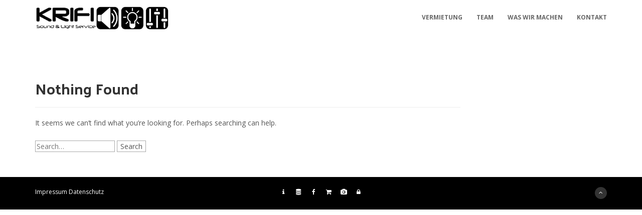

--- FILE ---
content_type: text/html; charset=UTF-8
request_url: https://krifi.de/blog/
body_size: 57293
content:
<!DOCTYPE html>
<html lang="de" class="no-js">
<head>
	<meta charset="UTF-8">
	<meta name="viewport" content="width=device-width">
    <meta http-equiv="X-UA-Compatible" content="IE=edge">
	<link rel="profile" href="http://gmpg.org/xfn/11">
	<link rel="pingback" href="https://krifi.de/xmlrpc.php">
	<title>Blog &#8211; krifi sound &amp; light service</title>
<meta name='robots' content='max-image-preview:large' />
<link rel='dns-prefetch' href='//fonts.googleapis.com' />
<link rel="alternate" type="application/rss+xml" title="krifi sound &amp; light service &raquo; Feed" href="https://krifi.de/feed/" />
<link rel="alternate" type="application/rss+xml" title="krifi sound &amp; light service &raquo; Kommentar-Feed" href="https://krifi.de/comments/feed/" />
<style id='wp-img-auto-sizes-contain-inline-css' type='text/css'>
img:is([sizes=auto i],[sizes^="auto," i]){contain-intrinsic-size:3000px 1500px}
/*# sourceURL=wp-img-auto-sizes-contain-inline-css */
</style>
<style id='wp-emoji-styles-inline-css' type='text/css'>

	img.wp-smiley, img.emoji {
		display: inline !important;
		border: none !important;
		box-shadow: none !important;
		height: 1em !important;
		width: 1em !important;
		margin: 0 0.07em !important;
		vertical-align: -0.1em !important;
		background: none !important;
		padding: 0 !important;
	}
/*# sourceURL=wp-emoji-styles-inline-css */
</style>
<link rel='stylesheet' id='wp-block-library-css' href='https://krifi.de/wp-includes/css/dist/block-library/style.min.css?ver=6.9' type='text/css' media='all' />
<link rel='stylesheet' id='wc-blocks-style-css' href='https://krifi.de/wp-content/plugins/woocommerce/assets/client/blocks/wc-blocks.css?ver=wc-10.3.5' type='text/css' media='all' />
<style id='global-styles-inline-css' type='text/css'>
:root{--wp--preset--aspect-ratio--square: 1;--wp--preset--aspect-ratio--4-3: 4/3;--wp--preset--aspect-ratio--3-4: 3/4;--wp--preset--aspect-ratio--3-2: 3/2;--wp--preset--aspect-ratio--2-3: 2/3;--wp--preset--aspect-ratio--16-9: 16/9;--wp--preset--aspect-ratio--9-16: 9/16;--wp--preset--color--black: #000000;--wp--preset--color--cyan-bluish-gray: #abb8c3;--wp--preset--color--white: #ffffff;--wp--preset--color--pale-pink: #f78da7;--wp--preset--color--vivid-red: #cf2e2e;--wp--preset--color--luminous-vivid-orange: #ff6900;--wp--preset--color--luminous-vivid-amber: #fcb900;--wp--preset--color--light-green-cyan: #7bdcb5;--wp--preset--color--vivid-green-cyan: #00d084;--wp--preset--color--pale-cyan-blue: #8ed1fc;--wp--preset--color--vivid-cyan-blue: #0693e3;--wp--preset--color--vivid-purple: #9b51e0;--wp--preset--gradient--vivid-cyan-blue-to-vivid-purple: linear-gradient(135deg,rgb(6,147,227) 0%,rgb(155,81,224) 100%);--wp--preset--gradient--light-green-cyan-to-vivid-green-cyan: linear-gradient(135deg,rgb(122,220,180) 0%,rgb(0,208,130) 100%);--wp--preset--gradient--luminous-vivid-amber-to-luminous-vivid-orange: linear-gradient(135deg,rgb(252,185,0) 0%,rgb(255,105,0) 100%);--wp--preset--gradient--luminous-vivid-orange-to-vivid-red: linear-gradient(135deg,rgb(255,105,0) 0%,rgb(207,46,46) 100%);--wp--preset--gradient--very-light-gray-to-cyan-bluish-gray: linear-gradient(135deg,rgb(238,238,238) 0%,rgb(169,184,195) 100%);--wp--preset--gradient--cool-to-warm-spectrum: linear-gradient(135deg,rgb(74,234,220) 0%,rgb(151,120,209) 20%,rgb(207,42,186) 40%,rgb(238,44,130) 60%,rgb(251,105,98) 80%,rgb(254,248,76) 100%);--wp--preset--gradient--blush-light-purple: linear-gradient(135deg,rgb(255,206,236) 0%,rgb(152,150,240) 100%);--wp--preset--gradient--blush-bordeaux: linear-gradient(135deg,rgb(254,205,165) 0%,rgb(254,45,45) 50%,rgb(107,0,62) 100%);--wp--preset--gradient--luminous-dusk: linear-gradient(135deg,rgb(255,203,112) 0%,rgb(199,81,192) 50%,rgb(65,88,208) 100%);--wp--preset--gradient--pale-ocean: linear-gradient(135deg,rgb(255,245,203) 0%,rgb(182,227,212) 50%,rgb(51,167,181) 100%);--wp--preset--gradient--electric-grass: linear-gradient(135deg,rgb(202,248,128) 0%,rgb(113,206,126) 100%);--wp--preset--gradient--midnight: linear-gradient(135deg,rgb(2,3,129) 0%,rgb(40,116,252) 100%);--wp--preset--font-size--small: 13px;--wp--preset--font-size--medium: 20px;--wp--preset--font-size--large: 36px;--wp--preset--font-size--x-large: 42px;--wp--preset--spacing--20: 0.44rem;--wp--preset--spacing--30: 0.67rem;--wp--preset--spacing--40: 1rem;--wp--preset--spacing--50: 1.5rem;--wp--preset--spacing--60: 2.25rem;--wp--preset--spacing--70: 3.38rem;--wp--preset--spacing--80: 5.06rem;--wp--preset--shadow--natural: 6px 6px 9px rgba(0, 0, 0, 0.2);--wp--preset--shadow--deep: 12px 12px 50px rgba(0, 0, 0, 0.4);--wp--preset--shadow--sharp: 6px 6px 0px rgba(0, 0, 0, 0.2);--wp--preset--shadow--outlined: 6px 6px 0px -3px rgb(255, 255, 255), 6px 6px rgb(0, 0, 0);--wp--preset--shadow--crisp: 6px 6px 0px rgb(0, 0, 0);}:where(.is-layout-flex){gap: 0.5em;}:where(.is-layout-grid){gap: 0.5em;}body .is-layout-flex{display: flex;}.is-layout-flex{flex-wrap: wrap;align-items: center;}.is-layout-flex > :is(*, div){margin: 0;}body .is-layout-grid{display: grid;}.is-layout-grid > :is(*, div){margin: 0;}:where(.wp-block-columns.is-layout-flex){gap: 2em;}:where(.wp-block-columns.is-layout-grid){gap: 2em;}:where(.wp-block-post-template.is-layout-flex){gap: 1.25em;}:where(.wp-block-post-template.is-layout-grid){gap: 1.25em;}.has-black-color{color: var(--wp--preset--color--black) !important;}.has-cyan-bluish-gray-color{color: var(--wp--preset--color--cyan-bluish-gray) !important;}.has-white-color{color: var(--wp--preset--color--white) !important;}.has-pale-pink-color{color: var(--wp--preset--color--pale-pink) !important;}.has-vivid-red-color{color: var(--wp--preset--color--vivid-red) !important;}.has-luminous-vivid-orange-color{color: var(--wp--preset--color--luminous-vivid-orange) !important;}.has-luminous-vivid-amber-color{color: var(--wp--preset--color--luminous-vivid-amber) !important;}.has-light-green-cyan-color{color: var(--wp--preset--color--light-green-cyan) !important;}.has-vivid-green-cyan-color{color: var(--wp--preset--color--vivid-green-cyan) !important;}.has-pale-cyan-blue-color{color: var(--wp--preset--color--pale-cyan-blue) !important;}.has-vivid-cyan-blue-color{color: var(--wp--preset--color--vivid-cyan-blue) !important;}.has-vivid-purple-color{color: var(--wp--preset--color--vivid-purple) !important;}.has-black-background-color{background-color: var(--wp--preset--color--black) !important;}.has-cyan-bluish-gray-background-color{background-color: var(--wp--preset--color--cyan-bluish-gray) !important;}.has-white-background-color{background-color: var(--wp--preset--color--white) !important;}.has-pale-pink-background-color{background-color: var(--wp--preset--color--pale-pink) !important;}.has-vivid-red-background-color{background-color: var(--wp--preset--color--vivid-red) !important;}.has-luminous-vivid-orange-background-color{background-color: var(--wp--preset--color--luminous-vivid-orange) !important;}.has-luminous-vivid-amber-background-color{background-color: var(--wp--preset--color--luminous-vivid-amber) !important;}.has-light-green-cyan-background-color{background-color: var(--wp--preset--color--light-green-cyan) !important;}.has-vivid-green-cyan-background-color{background-color: var(--wp--preset--color--vivid-green-cyan) !important;}.has-pale-cyan-blue-background-color{background-color: var(--wp--preset--color--pale-cyan-blue) !important;}.has-vivid-cyan-blue-background-color{background-color: var(--wp--preset--color--vivid-cyan-blue) !important;}.has-vivid-purple-background-color{background-color: var(--wp--preset--color--vivid-purple) !important;}.has-black-border-color{border-color: var(--wp--preset--color--black) !important;}.has-cyan-bluish-gray-border-color{border-color: var(--wp--preset--color--cyan-bluish-gray) !important;}.has-white-border-color{border-color: var(--wp--preset--color--white) !important;}.has-pale-pink-border-color{border-color: var(--wp--preset--color--pale-pink) !important;}.has-vivid-red-border-color{border-color: var(--wp--preset--color--vivid-red) !important;}.has-luminous-vivid-orange-border-color{border-color: var(--wp--preset--color--luminous-vivid-orange) !important;}.has-luminous-vivid-amber-border-color{border-color: var(--wp--preset--color--luminous-vivid-amber) !important;}.has-light-green-cyan-border-color{border-color: var(--wp--preset--color--light-green-cyan) !important;}.has-vivid-green-cyan-border-color{border-color: var(--wp--preset--color--vivid-green-cyan) !important;}.has-pale-cyan-blue-border-color{border-color: var(--wp--preset--color--pale-cyan-blue) !important;}.has-vivid-cyan-blue-border-color{border-color: var(--wp--preset--color--vivid-cyan-blue) !important;}.has-vivid-purple-border-color{border-color: var(--wp--preset--color--vivid-purple) !important;}.has-vivid-cyan-blue-to-vivid-purple-gradient-background{background: var(--wp--preset--gradient--vivid-cyan-blue-to-vivid-purple) !important;}.has-light-green-cyan-to-vivid-green-cyan-gradient-background{background: var(--wp--preset--gradient--light-green-cyan-to-vivid-green-cyan) !important;}.has-luminous-vivid-amber-to-luminous-vivid-orange-gradient-background{background: var(--wp--preset--gradient--luminous-vivid-amber-to-luminous-vivid-orange) !important;}.has-luminous-vivid-orange-to-vivid-red-gradient-background{background: var(--wp--preset--gradient--luminous-vivid-orange-to-vivid-red) !important;}.has-very-light-gray-to-cyan-bluish-gray-gradient-background{background: var(--wp--preset--gradient--very-light-gray-to-cyan-bluish-gray) !important;}.has-cool-to-warm-spectrum-gradient-background{background: var(--wp--preset--gradient--cool-to-warm-spectrum) !important;}.has-blush-light-purple-gradient-background{background: var(--wp--preset--gradient--blush-light-purple) !important;}.has-blush-bordeaux-gradient-background{background: var(--wp--preset--gradient--blush-bordeaux) !important;}.has-luminous-dusk-gradient-background{background: var(--wp--preset--gradient--luminous-dusk) !important;}.has-pale-ocean-gradient-background{background: var(--wp--preset--gradient--pale-ocean) !important;}.has-electric-grass-gradient-background{background: var(--wp--preset--gradient--electric-grass) !important;}.has-midnight-gradient-background{background: var(--wp--preset--gradient--midnight) !important;}.has-small-font-size{font-size: var(--wp--preset--font-size--small) !important;}.has-medium-font-size{font-size: var(--wp--preset--font-size--medium) !important;}.has-large-font-size{font-size: var(--wp--preset--font-size--large) !important;}.has-x-large-font-size{font-size: var(--wp--preset--font-size--x-large) !important;}
/*# sourceURL=global-styles-inline-css */
</style>

<style id='classic-theme-styles-inline-css' type='text/css'>
/*! This file is auto-generated */
.wp-block-button__link{color:#fff;background-color:#32373c;border-radius:9999px;box-shadow:none;text-decoration:none;padding:calc(.667em + 2px) calc(1.333em + 2px);font-size:1.125em}.wp-block-file__button{background:#32373c;color:#fff;text-decoration:none}
/*# sourceURL=/wp-includes/css/classic-themes.min.css */
</style>
<link rel='stylesheet' id='contact-form-7-css' href='https://krifi.de/wp-content/plugins/contact-form-7/includes/css/styles.css?ver=6.1.4' type='text/css' media='all' />
<link rel='stylesheet' id='iw-defaults-css' href='https://krifi.de/wp-content/plugins/widgets-for-siteorigin/inc/../css/defaults.css?ver=1.4.7' type='text/css' media='all' />
<link rel='stylesheet' id='woocommerce-layout-css' href='https://krifi.de/wp-content/plugins/woocommerce/assets/css/woocommerce-layout.css?ver=10.3.5' type='text/css' media='all' />
<link rel='stylesheet' id='woocommerce-smallscreen-css' href='https://krifi.de/wp-content/plugins/woocommerce/assets/css/woocommerce-smallscreen.css?ver=10.3.5' type='text/css' media='only screen and (max-width: 768px)' />
<link rel='stylesheet' id='woocommerce-general-css' href='https://krifi.de/wp-content/plugins/woocommerce/assets/css/woocommerce.css?ver=10.3.5' type='text/css' media='all' />
<style id='woocommerce-inline-inline-css' type='text/css'>
.woocommerce form .form-row .required { visibility: visible; }
/*# sourceURL=woocommerce-inline-inline-css */
</style>
<link rel='stylesheet' id='brands-styles-css' href='https://krifi.de/wp-content/plugins/woocommerce/assets/css/brands.css?ver=10.3.5' type='text/css' media='all' />
<link rel='stylesheet' id='bootstrap-css' href='https://krifi.de/wp-content/themes/peony/plugins/bootstrap/css/bootstrap.css?ver=6.9' type='text/css' media='' />
<link rel='stylesheet' id='peony-style-css' href='https://krifi.de/wp-content/themes/peony/style.css?ver=6.9' type='text/css' media='' />
<style id='peony-style-inline-css' type='text/css'>
.site-nav > h1,
		.site-name,
		.site-tagline {
			display: none;
		}

		.site-nav{

		padding-top: 60px;}
a.site-nav-toggle{display:block;}

				.normal-site-nav{display:none;}
@media screen and (min-width: 600px){

				a.site-nav-toggle{display:none !important;}

				.normal-site-nav{display:block;}

				}
.normal-site-nav ul ul{width:150px;}header#header{
background-color:;}
header#header .site-nav{
background-color:;}
.post-wrap,.page-content{
background-color:;}
.page-title-bar{
background-color:#f5f5f5;}
.footer-widget-area{
background-color:#252525;}
.footer-info-area{
background-color:#000000;}
.footer-info-area,.footer-info-area p,.footer-info-area a{
color:#ffffff;}
.scroll-to-top {
background-color: rgba(255,255,255,.2);}
body .page-title,body .page-title h1{
color:#333333;}
.breadcrumb-nav ,.breadcrumb-nav span{
color:#333333;}
.breadcrumb-nav a{
color:#333333;}
.entry-content,entry-content p,entry-content span{
color:;}
.entry-content a{
color:;}
body .entry-content h1,
	body .entry-content h2,
	body .entry-content h3,
	body .entry-content h4,
	body .entry-content h5{
color:#333333 ;}
.site-nav-toggle i{
color:#ff0707;}
a.site-nav-toggle{
border: 1px solid #ff0707;}
header nav li a span,header nav li a{
color:;}
header nav li a span:hover,header nav li a:hover{
color:;}
.page-title-bar{
		padding-top:210px;
		padding-bottom:160px;
		}.footer-widget-area{
		padding-top:10px;
		padding-bottom:10px;
		}body{ font-size:12px}#menu-main > li > a > span{ font-size:12px}#menu-main li li a span{ font-size:12px}.breadcrumb-nav span,.breadcrumb-nav a{ font-size:14px}.post-wrap .widget-area .widget-title{ font-size:14px}.footer-widget-area .widget-title{ font-size:16px}h1{ font-size:30px}h2{ font-size:26px}h3{ font-size:24px}h4{ font-size:20px}h5{ font-size:18px}h6{ font-size:16px}.site-tagline{ font-size:16px}.page-title h1{ font-size:48px}.page-title h3{ font-size:18px;font-family:'Open Sans', sans-serif;}.post-pagination li a{ font-size:14px}
		.peony .text-primary {
	color: #3d82bf;
	}
	.entry-category {
    color: #3d82bf;
}

.entry-meta a:hover,
.entry-footer a:hover {
    color: #3d82bf;
}
	.peony .text-muted {
		color: #777;
	}
	
	.peony .text-light {
		color: #fff;
	}
	
	.peony a:active,
	.peony a:hover {
		color: #3d82bf;
	}
	
	.peony mark,
	.peony ins {
		background: #3d82bf;
	}
	
	.peony ::selection {
		background: #3d82bf;
	}
	
	.peony ::-moz-selection {
		background: #3d82bf;
	}
	
	.peony .btn-normal,
	.peony .mpl-btn-normal,
	.peony .mpl-contact-form input[type="submit"],
	.peony .comment-form input[type="submit"] {
		background-color: #3d82bf;
	}
	
	.peony .btn-normal:hover,
	.peony .mpl-btn-normal:hover,
	.peony .mpl-contact-form input[type="submit"]:hover,
	.peony .comment-form input[type="submit"]:hover {
		background-color: #3d82bf;
	}
	
	.peony .mpl-gallery-item-overlay a {
		color: #3d82bf;
	}
	
	.peony .img-box .img-overlay-icons i {
		background-color: #3d82bf;
	}
	
	.peony .mpl-person:hover .img-box {
		border-color: #3d82bf;
	}
	
	.peony .mpl-contact.style5 .mpl-contact-info {
		background-color: #3d82bf;
	}

	.peony .mpl-contact.style4 .mpl-contact-info i {
		background-color: #3d82bf;	
	}
	
	.peony .mpl-pricing-box.featured .panel-title,
	.peony .mpl-pricing-box.featured .pricing-tag {
		color: #3d82bf;
	}
	
	.peony .mpl-contact-form .form-control:focus,
	.peony .mpl-contact.style5 .mpl-contact-form .form-control:focus {
		border-color: #3d82bf;
	}
	
	.peony .entry-meta a:hover {
		color: #3d82bf;
	}
	
	.peony .mpl-blog-grid h3.entry-title a:hover {
		color: #3d82bf;
	}
	
	header.overlay .normal-site-nav > ul > li.current-menu-item > a,
	.normal-site-nav > ul > li.current-menu-item > a,
	.normal-site-nav .current-menu-item a,
	.peony .normal-site-nav > ul > li > a:hover,
	.peony .normal-site-nav > ul > li.active > a,
	.peony .normal-site-nav > ul > li.current > a{
		color: #3d82bf;
	}
	
	.peony .mpl-skill .progress-bar,
	.peony .mpl-progress-num {
		background-color: #3d82bf;
	}
	
	.woocommerce .star-rating {
		color: #3d82bf;
	}
	
	.woocommerce #respond input#submit,
	.woocommerce a.button,
	.woocommerce button.button,
	.woocommerce input.button,
	.woocommerce #respond input#submit.alt,
	.woocommerce a.button.alt,
	.woocommerce button.button.alt,
	.woocommerce input.button.alt {
		background-color: #3d82bf;
	}
	.woocommerce #respond input#submit:hover,
	.woocommerce a.button:hover,
	.woocommerce button.button:hover,
	.woocommerce input.button:hover,
	.woocommerce #respond input#submit.alt:hover,
	.woocommerce a.button.alt:hover,
	.woocommerce button.button.alt:hover,
	.woocommerce input.button.alt:hover {
		background-color: #3d82bf;
	}
	.yith-wcwl-wishlistexistsbrowse a,
	.yith-wcwl-wishlistaddedbrowse a {
	color: #3d82bf !important;
	}
/*# sourceURL=peony-style-inline-css */
</style>
<link rel='stylesheet' id='peony-header-css' href='https://krifi.de/wp-content/themes/peony/css/header.css?ver=6.9' type='text/css' media='' />
<style id='peony-header-inline-css' type='text/css'>
.top-wrap .near-logo-left{
padding: 0px 0px 0px 0px;
}
.top-wrap .near-logo-right{
padding: 0px 0px 0px 0px;
}
.mpl-top-bar{
padding-top:8px;padding-bottom:8px;}
.mpl-top-bar,.mpl-top-bar a,.mpl-top-bar span,.mpl-top-bar .mpl-f-microwidget,.mpl-top-bar .mpl-search-label:before{
font-size:13px !important;}
.top-wrap .mpl-header:not(.mpl-side-header){
-webkit-background-size:cover;
-moz-background-size:cover;
-o-background-size:cover;
background-size:cover;
}
.top-wrap .mpl-header:not(.mpl-side-header){
background-attachment: fixed;
}
.mpl-menu-toggle .mpl-toggle-icon,.mpl-close-toggle{
border-radius: 0px;
}
.top-wrap .mpl-side-header{
-webkit-background-size:cover;
-moz-background-size:cover;
-o-background-size:cover;
background-size:cover;
}
.mpl-header .mpl-main-nav > li > a{
font-size: 16px;
}
.mpl-header .mpl-main-nav > li.menu-item-has-children > a:after{
padding-left: 6px; font-family: FontAwesome;content: "\f105";}
.mpl-header .mpl-main-nav > li li a{
font-size: 16px;
}
.mpl-header .mpl-main-nav > li li.menu-item-has-children > a:after{
padding-left: 6px; font-family: FontAwesome;content: "\f105";}
.mpl-main-nav .sub-menu li a, .mpl-mobile-main-nav .sub-menu li a, .mpl-micronav .sub-menu li a{padding:8px 10px 8px 10px;}
.mpl-main-nav .sub-menu li a, .mpl-mobile-main-nav .sub-menu li a, .mpl-micronav .sub-menu li a{margin:0px 0px 0px 0px;}
.mpl-header .near-menu,.mpl-header .near-menu i,.mpl-header .near-menu a,.mpl-header .near-menu span{
font-size: 13px;
}
.mpl-header .near-logo-left,.mpl-header .near-logo-right{
font-size: 13px;
}
.mpl-side-header-overlay {display:none;}.mpl-mobile-side-header li a span{
font-size: 16px;
}
@media screen and (min-width: 1040px) {
					.hide-on-desktop {
						display: none;
					  }
				}@media screen and (max-width: 1040px) {
					.mpl-header:not(.mpl-side-header) .mpl-main-header {
						display: none;
					}
					.mpl-mobile-main-header {
						display: -webkit-flex;
						display: -moz-flex;
						display: -ms-flexbox;
						display: -ms-flex;
						display: flex;
					}
				}@media screen and (max-width: 1040px) and (min-width: 800px) {
						
						.hide-on-first-switch,
						.mpl-mobile-main-header .hide-on-first-switch {
						  display: none;
						}
											  
						.in-menu-first-switch {
						  display: none;
						}
					.mpl-mobile-main-header{
						height:60px;
						}
					 .tablet-logoright-toggleleft .mpl-mobile-main-header .mpl-logo {
					  -webkit-order: 3;
					  -moz-order: 3;
					  -ms-flex-order: 3;
					  order: 3;
				  }
				  .tablet-logoright-toggleleft .mpl-mobile-main-header .mpl-menu-toggle {
					  -webkit-order: 1;
					  -moz-order: 1;
					  -ms-flex-order: 1;
					  order: 1;
				  }
				  .tablet-logoright-toggleleft .mpl-mobile-main-header .mpl-f-microwidgets {
					  -webkit-order: 2;
					  -moz-order: 2;
					  -ms-flex-order: 2;
					  order: 2;
					  -webkit-flex-grow: 10;
					  -moz-flex-grow: 10;
					  -ms-flex-positive: 10;
					  -ms-flex-grow: 10;
					  flex-grow: 10;
					  padding-left: 40px;
				  }
			  
				  .tablet-logocenter-toggleleft .mpl-mobile-main-header .mpl-logo {
					  -webkit-order: 1;
					  -moz-order: 1;
					  -ms-flex-order: 1;
					  order: 1;
				  }
				  .tablet-logocenter-toggleleft .mpl-mobile-main-header .mpl-menu-toggle {
					  -webkit-flex: 1 1 0%;
					  -moz-flex: 1 1 0%;
					  -ms-flex: 1 1 0%;
					  flex: 1 1 0%;
				  }
				  .tablet-logocenter-toggleleft .mpl-mobile-main-header .mpl-f-microwidgets {
					  -webkit-flex: 1 1 0%;
					  -moz-flex: 1 1 0%;
					  -ms-flex: 1 1 0%;
					  flex: 1 1 0%;
					  -webkit-flex-flow: row wrap;
					  -moz-flex-flow: row wrap;
					  -ms-flex-flow: row wrap;
					  flex-flow: row wrap;
					  -webkit-justify-content: flex-end;
					  -moz-justify-content: flex-end;
					  -ms-flex-pack: flex-end;
					  -ms-justify-content: flex-end;
					  justify-content: flex-end;
					  -ms-flex-pack: end;
					  -webkit-order: 2;
					  -moz-order: 2;
					  -ms-flex-order: 2;
					  order: 2;
				  }
			  
				  .tablet-logoleft-toggleright .mpl-mobile-main-header .mpl-logo {
					  -webkit-order: 1;
					  -moz-order: 1;
					  -ms-flex-order: 1;
					  order: 1;
				  }
				  .tablet-logoleft-toggleright .mpl-mobile-main-header .mpl-menu-toggle {
					  -webkit-order: 3;
					  -moz-order: 3;
					  -ms-flex-order: 3;
					  order: 3;
				  }
				  .tablet-logoleft-toggleright .mpl-mobile-main-header .mpl-f-microwidgets {
					  -webkit-order: 2;
					  -moz-order: 2;
					  -ms-flex-order: 2;
					  order: 2;
					  -webkit-flex-grow: 10;
					  -moz-flex-grow: 10;
					  -ms-flex-positive: 10;
					  -ms-flex-grow: 10;
					  flex-grow: 10;
					  padding-right: 40px;
					  -webkit-justify-content: flex-end;
					  -moz-justify-content: flex-end;
					  -ms-flex-pack: flex-end;
					  -ms-justify-content: flex-end;
					  justify-content: flex-end;
					  -ms-flex-pack: end;
				  }
			  
				  .tablet-logocenter-toggleright .mpl-mobile-main-header .mpl-logo {
					  -webkit-order: 1;
					  -moz-order: 1;
					  -ms-flex-order: 1;
					  order: 1;
				  }
				  .tablet-logocenter-toggleright .mpl-mobile-main-header .mpl-menu-toggle {
					  -webkit-flex: 1 1 0%;
					  -moz-flex: 1 1 0%;
					  -ms-flex: 1 1 0%;
					  flex: 1 1 0%;
					  -webkit-flex-flow: row wrap;
					  -moz-flex-flow: row wrap;
					  -ms-flex-flow: row wrap;
					  flex-flow: row wrap;
					  -webkit-justify-content: flex-end;
					  -moz-justify-content: flex-end;
					  -ms-flex-pack: flex-end;
					  -ms-justify-content: flex-end;
					  justify-content: flex-end;
					  -ms-flex-pack: end;
					  -webkit-order: 2;
					  -moz-order: 2;
					  -ms-flex-order: 2;
					  order: 2;
				  }
				  .tablet-logocenter-toggleright .mpl-mobile-main-header .mpl-f-microwidgets {
					  -webkit-flex: 1 1 0%;
					  -moz-flex: 1 1 0%;
					  -ms-flex: 1 1 0%;
					  flex: 1 1 0%;
				  }}@media screen and (max-width: 799px) {
					.mpl-mobile-main-header{
						height:60px;
						}
					.mpl-top-bar {
						display: none;
					}
					.phone-logoright-toggleleft .mpl-mobile-main-header .mpl-logo {
						-webkit-order: 3;
						-moz-order: 3;
						-ms-flex-order: 3;
						order: 3;
					}
					.phone-logoright-toggleleft .mpl-mobile-main-header .mpl-menu-toggle {
						-webkit-order: 1;
						-moz-order: 1;
						-ms-flex-order: 1;
						order: 1;
					}
					.phone-logoright-toggleleft .mpl-mobile-main-header .mpl-f-microwidgets {
						-webkit-order: 2;
						-moz-order: 2;
						-ms-flex-order: 2;
						order: 2;
						-webkit-flex-grow: 10;
						-moz-flex-grow: 10;
						-ms-flex-positive: 10;
						-ms-flex-grow: 10;
						flex-grow: 10;
						padding-left: 40px;
					}
				
					.phone-logocenter-toggleleft .mpl-mobile-main-header .mpl-logo {
						-webkit-order: 1;
						-moz-order: 1;
						-ms-flex-order: 1;
						order: 1;
					}
					.mobile-logocenter-toggleleft .mpl-mobile-main-header .mpl-menu-toggle {
						-webkit-flex: 1 1 0%;
						-moz-flex: 1 1 0%;
						-ms-flex: 1 1 0%;
						flex: 1 1 0%;
					}
					.phone-logocenter-toggleleft .mpl-mobile-main-header .mpl-f-microwidgets {
						-webkit-flex: 1 1 0%;
						-moz-flex: 1 1 0%;
						-ms-flex: 1 1 0%;
						flex: 1 1 0%;
						-webkit-flex-flow: row wrap;
						-moz-flex-flow: row wrap;
						-ms-flex-flow: row wrap;
						flex-flow: row wrap;
						-webkit-justify-content: flex-end;
						-moz-justify-content: flex-end;
						-ms-flex-pack: flex-end;
						-ms-justify-content: flex-end;
						justify-content: flex-end;
						-ms-flex-pack: end;
						-webkit-order: 2;
						-moz-order: 2;
						-ms-flex-order: 2;
						order: 2;
					}
				
					.phone-logoleft-toggleright .mpl-mobile-main-header .mpl-logo {
						-webkit-order: 1;
						-moz-order: 1;
						-ms-flex-order: 1;
						order: 1;
					}
					.phone-logoleft-toggleright .mpl-mobile-main-header .mpl-menu-toggle {
						-webkit-order: 3;
						-moz-order: 3;
						-ms-flex-order: 3;
						order: 3;
					}
					.phone-logoleft-toggleright .mpl-mobile-main-header .mpl-f-microwidgets {
						-webkit-order: 2;
						-moz-order: 2;
						-ms-flex-order: 2;
						order: 2;
						-webkit-flex-grow: 10;
						-moz-flex-grow: 10;
						-ms-flex-positive: 10;
						-ms-flex-grow: 10;
						flex-grow: 10;
						padding-right: 40px;
						-webkit-justify-content: flex-end;
						-moz-justify-content: flex-end;
						-ms-flex-pack: flex-end;
						-ms-justify-content: flex-end;
						justify-content: flex-end;
						-ms-flex-pack: end;
					}
				
					.phone-logocenter-toggleright .mpl-mobile-main-header .mpl-logo {
						-webkit-order: 1;
						-moz-order: 1;
						-ms-flex-order: 1;
						order: 1;
					}
					.phone-logocenter-toggleright .mpl-mobile-main-header .mpl-menu-toggle {
						-webkit-flex: 1 1 0%;
						-moz-flex: 1 1 0%;
						-ms-flex: 1 1 0%;
						flex: 1 1 0%;
						-webkit-flex-flow: row wrap;
						-moz-flex-flow: row wrap;
						-ms-flex-flow: row wrap;
						flex-flow: row wrap;
						-webkit-justify-content: flex-end;
						-moz-justify-content: flex-end;
						-ms-flex-pack: flex-end;
						-ms-justify-content: flex-end;
						justify-content: flex-end;
						-ms-flex-pack: end;
						-webkit-order: 2;
						-moz-order: 2;
						-ms-flex-order: 2;
						order: 2;
					}
					.phone-logocenter-toggleright .mpl-mobile-main-header .mpl-f-microwidgets {
						-webkit-flex: 1 1 0%;
						-moz-flex: 1 1 0%;
						-ms-flex: 1 1 0%;
						flex: 1 1 0%;
					}}
/*# sourceURL=peony-header-inline-css */
</style>
<link rel='stylesheet' id='peony-header-custom-css' href='https://krifi.de/wp-content/themes/peony/css/header-custom.css?ver=6.9' type='text/css' media='' />
<link rel='stylesheet' id='peony-google-fonts-css' href='//fonts.googleapis.com/css?family=Open+Sans%3A300%2C400%2C700%7CLobster%3A400%2C700%7CPalanquin+Dark%3A400%2C70&#038;ver=6.9' type='text/css' media='' />
<link rel='stylesheet' id='font-awesome-css' href='https://krifi.de/wp-content/plugins/elementor/assets/lib/font-awesome/css/font-awesome.min.css?ver=4.7.0' type='text/css' media='all' />
<link rel='stylesheet' id='owl-carousel-css' href='https://krifi.de/wp-content/themes/peony/plugins/owl-carousel/assets/owl.carousel.css?ver=6.9' type='text/css' media='' />
<link rel='stylesheet' id='owl-theme-default-css' href='https://krifi.de/wp-content/themes/peony/plugins/owl-carousel/assets/owl.theme.default.css?ver=6.9' type='text/css' media='' />
<link rel='stylesheet' id='prettyphoto-css' href='https://krifi.de/wp-content/themes/peony/plugins/jquery-prettyPhoto/prettyPhoto.css?ver=6.9' type='text/css' media='' />
<link rel='stylesheet' id='peony-bbpress-css' href='https://krifi.de/wp-content/themes/peony/css/bbpress.css?ver=6.9' type='text/css' media='' />
<link rel='stylesheet' id='peony-woocommerce-css' href='https://krifi.de/wp-content/themes/peony/css/woocommerce.css?ver=6.9' type='text/css' media='' />
<link rel='stylesheet' id='component-css' href='https://krifi.de/wp-content/themes/peony/css/component.css?ver=6.9' type='text/css' media='' />
<link rel='stylesheet' id='jquery-mb-vimeo_player-css' href='https://krifi.de/wp-content/plugins/mageewp-page-layout/includes/frontend/vendors/vimeo_player/css/jquery.mb.vimeo_player.min.css?ver=2.1.4' type='text/css' media='all' />
<link rel='stylesheet' id='mpl-sections-css' href='https://krifi.de/wp-content/plugins/mageewp-page-layout/assets/frontend/css/sections.min.css?ver=2.1.4' type='text/css' media='all' />
<link rel='stylesheet' id='mpl-portfolio-post-css' href='https://krifi.de/wp-content/plugins/mageewp-page-layout/assets/frontend/css/custom-posts.css?ver=2.1.4' type='text/css' media='all' />
<link rel='stylesheet' id='mpl-animate-css' href='https://krifi.de/wp-content/plugins/mageewp-page-layout/assets/css/animate.css?ver=2.1.4' type='text/css' media='all' />
<link rel='stylesheet' id='mpl-icon-1-css' href='https://krifi.de/wp-content/plugins/mageewp-page-layout/assets/css/icons.css?ver=2.1.4' type='text/css' media='all' />
<link rel='stylesheet' id='mpl-icon-2-css' href='https://krifi.de/wp-content/plugins/mageewp-page-layout/assets/css/mpl.icons.css?ver=2.1.4' type='text/css' media='all' />
<script type="text/javascript" src="https://krifi.de/wp-includes/js/jquery/jquery.min.js?ver=3.7.1" id="jquery-core-js"></script>
<script type="text/javascript" src="https://krifi.de/wp-includes/js/jquery/jquery-migrate.min.js?ver=3.4.1" id="jquery-migrate-js"></script>
<script type="text/javascript" src="https://krifi.de/wp-content/plugins/woocommerce/assets/js/jquery-blockui/jquery.blockUI.min.js?ver=2.7.0-wc.10.3.5" id="wc-jquery-blockui-js" defer="defer" data-wp-strategy="defer"></script>
<script type="text/javascript" id="wc-add-to-cart-js-extra">
/* <![CDATA[ */
var wc_add_to_cart_params = {"ajax_url":"/wp-admin/admin-ajax.php","wc_ajax_url":"/?wc-ajax=%%endpoint%%","i18n_view_cart":"Warenkorb anzeigen","cart_url":"https://krifi.de/warenkorb/","is_cart":"","cart_redirect_after_add":"no"};
//# sourceURL=wc-add-to-cart-js-extra
/* ]]> */
</script>
<script type="text/javascript" src="https://krifi.de/wp-content/plugins/woocommerce/assets/js/frontend/add-to-cart.min.js?ver=10.3.5" id="wc-add-to-cart-js" defer="defer" data-wp-strategy="defer"></script>
<script type="text/javascript" src="https://krifi.de/wp-content/plugins/woocommerce/assets/js/js-cookie/js.cookie.min.js?ver=2.1.4-wc.10.3.5" id="wc-js-cookie-js" defer="defer" data-wp-strategy="defer"></script>
<script type="text/javascript" id="woocommerce-js-extra">
/* <![CDATA[ */
var woocommerce_params = {"ajax_url":"/wp-admin/admin-ajax.php","wc_ajax_url":"/?wc-ajax=%%endpoint%%","i18n_password_show":"Passwort anzeigen","i18n_password_hide":"Passwort ausblenden"};
//# sourceURL=woocommerce-js-extra
/* ]]> */
</script>
<script type="text/javascript" src="https://krifi.de/wp-content/plugins/woocommerce/assets/js/frontend/woocommerce.min.js?ver=10.3.5" id="woocommerce-js" defer="defer" data-wp-strategy="defer"></script>
<link rel="https://api.w.org/" href="https://krifi.de/wp-json/" /><link rel="EditURI" type="application/rsd+xml" title="RSD" href="https://krifi.de/xmlrpc.php?rsd" />
<meta name="generator" content="WordPress 6.9" />
<meta name="generator" content="WooCommerce 10.3.5" />
<!-- Analytics by WP Statistics - https://wp-statistics.com -->
	<noscript><style>.woocommerce-product-gallery{ opacity: 1 !important; }</style></noscript>
	<meta name="generator" content="Elementor 3.33.2; features: additional_custom_breakpoints; settings: css_print_method-external, google_font-enabled, font_display-auto">

<!-- Meta Pixel Code -->
<script type='text/javascript'>
!function(f,b,e,v,n,t,s){if(f.fbq)return;n=f.fbq=function(){n.callMethod?
n.callMethod.apply(n,arguments):n.queue.push(arguments)};if(!f._fbq)f._fbq=n;
n.push=n;n.loaded=!0;n.version='2.0';n.queue=[];t=b.createElement(e);t.async=!0;
t.src=v;s=b.getElementsByTagName(e)[0];s.parentNode.insertBefore(t,s)}(window,
document,'script','https://connect.facebook.net/en_US/fbevents.js');
</script>
<!-- End Meta Pixel Code -->
<script type='text/javascript'>var url = window.location.origin + '?ob=open-bridge';
            fbq('set', 'openbridge', '1790298811075249', url);
fbq('init', '1790298811075249', {}, {
    "agent": "wordpress-6.9-4.1.5"
})</script><script type='text/javascript'>
    fbq('track', 'PageView', []);
  </script><style type="text/css">.recentcomments a{display:inline !important;padding:0 !important;margin:0 !important;}</style>			<style>
				.e-con.e-parent:nth-of-type(n+4):not(.e-lazyloaded):not(.e-no-lazyload),
				.e-con.e-parent:nth-of-type(n+4):not(.e-lazyloaded):not(.e-no-lazyload) * {
					background-image: none !important;
				}
				@media screen and (max-height: 1024px) {
					.e-con.e-parent:nth-of-type(n+3):not(.e-lazyloaded):not(.e-no-lazyload),
					.e-con.e-parent:nth-of-type(n+3):not(.e-lazyloaded):not(.e-no-lazyload) * {
						background-image: none !important;
					}
				}
				@media screen and (max-height: 640px) {
					.e-con.e-parent:nth-of-type(n+2):not(.e-lazyloaded):not(.e-no-lazyload),
					.e-con.e-parent:nth-of-type(n+2):not(.e-lazyloaded):not(.e-no-lazyload) * {
						background-image: none !important;
					}
				}
			</style>
			</head>
<body class="blog wp-custom-logo wp-theme-peony peony mpl-header-classic theme-peony mpl-css-system woocommerce-no-js elementor-default elementor-kit-8257">
<div class="wrapper ">
	<div class="top-wrap">
                <header id="header" class="logo-left"><div class="container">
						<div class="logo-box text-left">
							  <a href="https://krifi.de/"><img class="site-logo normal_logo peony_standard_logo" alt="krifi sound &amp; light service" src="https://krifi.de/wp-content/uploads/2018/02/cropped-logo_lang_1.0.png" ></a>
						<div class="name-box">
								<a href="https://krifi.de/"><h1 class="site-name">krifi sound &amp; light service</h1></a>
							<span class="site-tagline">Vermietung von Licht- und Tonttechnik</span>
						</div>
					</div>
					<a class="site-nav-toggle">
						<span class="sr-only">Toggle navigation</span>
						<i class="fa fa-bars"></i>
					</a><nav class="normal-site-nav" ><nav class="normal-site-nav style" ><ul id="menu-main" class="main-nav"><li class="menu-item menu-item-type-post_type menu-item-object-page menu-item-1862"><a href="https://krifi.de/vermietung/"><span class="menu-item-label">Vermietung</span></a></li>
<li class="menu-item menu-item-type-custom menu-item-object-custom menu-item-home menu-item-30"><a href="http://krifi.de/#team"><span class="menu-item-label">Team</span></a></li>
<li class="menu-item menu-item-type-custom menu-item-object-custom menu-item-home menu-item-28"><a href="http://krifi.de/#services"><span class="menu-item-label">was wir machen</span></a></li>
<li class="menu-item menu-item-type-custom menu-item-object-custom menu-item-home menu-item-32"><a href="http://krifi.de/#kontakt"><span class="menu-item-label">Kontakt</span></a></li>
</ul>
                        </nav>
					</div>
					<nav class="site-nav">
					<h1 class="text-right">krifi sound &amp; light service</h1>
						<button type="button" class="close" aria-label="Close"><span aria-hidden="true">&times;</span></button>
						 <ul id="menu-main" class="main-nav"><li class="menu-item menu-item-type-post_type menu-item-object-page menu-item-1862"><a href="https://krifi.de/vermietung/"><span class="menu-item-label">Vermietung</span></a></li>
<li class="menu-item menu-item-type-custom menu-item-object-custom menu-item-home menu-item-30"><a href="http://krifi.de/#team"><span class="menu-item-label">Team</span></a></li>
<li class="menu-item menu-item-type-custom menu-item-object-custom menu-item-home menu-item-28"><a href="http://krifi.de/#services"><span class="menu-item-label">was wir machen</span></a></li>
<li class="menu-item menu-item-type-custom menu-item-object-custom menu-item-home menu-item-32"><a href="http://krifi.de/#kontakt"><span class="menu-item-label">Kontakt</span></a></li>
</ul></nav></header><header class=" fxd-header"><div class="container">
						<div class="logo-box text-left">
							  <a href="https://krifi.de/"><img class="site-logo normal_logo peony_standard_logo" alt="krifi sound &amp; light service" src="https://krifi.de/wp-content/uploads/2018/02/cropped-logo_lang_1.0.png" ></a>
						<div class="name-box">
								<a href="https://krifi.de/"><h1 class="site-name">krifi sound &amp; light service</h1></a>
							<span class="site-tagline">Vermietung von Licht- und Tonttechnik</span>
						</div>
					</div>
					<a class="site-nav-toggle">
						<span class="sr-only">Toggle navigation</span>
						<i class="fa fa-bars"></i>
					</a><nav class="normal-site-nav" ><nav class="normal-site-nav style" ><ul id="menu-main" class="main-nav"><li class="menu-item menu-item-type-post_type menu-item-object-page menu-item-1862"><a href="https://krifi.de/vermietung/"><span class="menu-item-label">Vermietung</span></a></li>
<li class="menu-item menu-item-type-custom menu-item-object-custom menu-item-home menu-item-30"><a href="http://krifi.de/#team"><span class="menu-item-label">Team</span></a></li>
<li class="menu-item menu-item-type-custom menu-item-object-custom menu-item-home menu-item-28"><a href="http://krifi.de/#services"><span class="menu-item-label">was wir machen</span></a></li>
<li class="menu-item menu-item-type-custom menu-item-object-custom menu-item-home menu-item-32"><a href="http://krifi.de/#kontakt"><span class="menu-item-label">Kontakt</span></a></li>
</ul>
                        </nav>
					</div>
					<nav class="site-nav">
					<h1 class="text-right">krifi sound &amp; light service</h1>
						<button type="button" class="close" aria-label="Close"><span aria-hidden="true">&times;</span></button>
						 <ul id="menu-main" class="main-nav"><li class="menu-item menu-item-type-post_type menu-item-object-page menu-item-1862"><a href="https://krifi.de/vermietung/"><span class="menu-item-label">Vermietung</span></a></li>
<li class="menu-item menu-item-type-custom menu-item-object-custom menu-item-home menu-item-30"><a href="http://krifi.de/#team"><span class="menu-item-label">Team</span></a></li>
<li class="menu-item menu-item-type-custom menu-item-object-custom menu-item-home menu-item-28"><a href="http://krifi.de/#services"><span class="menu-item-label">was wir machen</span></a></li>
<li class="menu-item menu-item-type-custom menu-item-object-custom menu-item-home menu-item-32"><a href="http://krifi.de/#kontakt"><span class="menu-item-label">Kontakt</span></a></li>
</ul></nav></header>        	</div><div class="page-wrap">
<div class="container">
<div class="page-inner row right-aside">
<div class="col-main">
<section class="page-main" role="main" id="content">
<div class="page-content" id="">
    <!--blog list begin-->
        <div class="blog-list-wrap blog-aside-image">
            <section class="no-results not-found">
	<header class="page-header">
		<h1 class="page-title">Nothing Found</h1>
	</header><!-- .page-header -->

	<div class="page-content">
		
			<p>It seems we can&rsquo;t find what you&rsquo;re looking for. Perhaps searching can help.</p>
			<form role="search" method="get" class="search-form" action="https://krifi.de/">
  <label> <span class="screen-reader-text">Search for:</span>
    <input type="search" class="search-field" placeholder="Search&hellip;" value="" name="s">
  </label>
  <input type="submit" class="search-submit" value="Search">
</form>

			</div><!-- .page-content -->
</section><!-- .no-results -->
        </div><!-- #blog-list-wrap -->
    </div><!-- #page-content -->
<div class="post-attributes"></div>
</section><!-- #page-main -->
</div><!-- #col-main -->
        <div class="col-aside-right">
            <div class="widget-area">
                        </div>
        </div>
    </div><!-- #page-inner -->
</div><!-- #container -->
</div><!-- #page-wrap --><footer>

<div class="footer-info-area">
<div class="container text-center">
<div class="row">
<div class="col-md-4 text-left">
	<div class="site-info">
		<a href="http://www.krifi.de/impressum">Impressum  </a><a href="http://www.krifi.de/datenschutz">Datenschutz</a>	</div>
</div>
<div class="col-md-4 text-center">
	<ul class="footer-sns peony_footer_social_icon_1">
	<li><a href="http://www.krifi.de/impressum" data-original-title="Impressum" title="Impressum" data-placement="top" data-toggle="tooltip" target="_self"><i class="fa fa-info"></i></a></li><li><a href="http://www.krifi.de/datenschutz" data-original-title="Datenschutz" title="Datenschutz" data-placement="top" data-toggle="tooltip" target="_self"><i class="fa fa-database"></i></a></li><li><a href="http://facebook.de/krifi.de" data-original-title="facebook" title="facebook" data-placement="top" data-toggle="tooltip" target="_self"><i class="fa fa-facebook"></i></a></li><li><a href="http://krifi.de/vermietung/" data-original-title="Vermietung" title="Vermietung" data-placement="top" data-toggle="tooltip" target="_self"><i class="fa fa-shopping-cart"></i></a></li><li><a href="http://krifi.de/vermietung/fotobox/fotobox/" data-original-title="Fotobox" title="Fotobox" data-placement="top" data-toggle="tooltip" target="_self"><i class="fa fa-camera"></i></a></li><li><a href="http://krifi.de/admin" data-original-title="admin" title="admin" data-placement="top" data-toggle="tooltip" target="_self"><i class="fa fa-lock"></i></a></li>	</ul>
</div>
<div class="col-md-4 text-right">
	<a href="javascript:;" class="scroll-to-top"><i class="fa fa-angle-up"></i></a>
</div>
</div><!--row-->
</div>
</div>
</footer>
</div>
<script type="speculationrules">
{"prefetch":[{"source":"document","where":{"and":[{"href_matches":"/*"},{"not":{"href_matches":["/wp-*.php","/wp-admin/*","/wp-content/uploads/*","/wp-content/*","/wp-content/plugins/*","/wp-content/themes/peony/*","/*\\?(.+)"]}},{"not":{"selector_matches":"a[rel~=\"nofollow\"]"}},{"not":{"selector_matches":".no-prefetch, .no-prefetch a"}}]},"eagerness":"conservative"}]}
</script>
    <!-- Meta Pixel Event Code -->
    <script type='text/javascript'>
        document.addEventListener( 'wpcf7mailsent', function( event ) {
        if( "fb_pxl_code" in event.detail.apiResponse){
            eval(event.detail.apiResponse.fb_pxl_code);
        }
        }, false );
    </script>
    <!-- End Meta Pixel Event Code -->
        			<script>
				const lazyloadRunObserver = () => {
					const lazyloadBackgrounds = document.querySelectorAll( `.e-con.e-parent:not(.e-lazyloaded)` );
					const lazyloadBackgroundObserver = new IntersectionObserver( ( entries ) => {
						entries.forEach( ( entry ) => {
							if ( entry.isIntersecting ) {
								let lazyloadBackground = entry.target;
								if( lazyloadBackground ) {
									lazyloadBackground.classList.add( 'e-lazyloaded' );
								}
								lazyloadBackgroundObserver.unobserve( entry.target );
							}
						});
					}, { rootMargin: '200px 0px 200px 0px' } );
					lazyloadBackgrounds.forEach( ( lazyloadBackground ) => {
						lazyloadBackgroundObserver.observe( lazyloadBackground );
					} );
				};
				const events = [
					'DOMContentLoaded',
					'elementor/lazyload/observe',
				];
				events.forEach( ( event ) => {
					document.addEventListener( event, lazyloadRunObserver );
				} );
			</script>
				<script type='text/javascript'>
		(function () {
			var c = document.body.className;
			c = c.replace(/woocommerce-no-js/, 'woocommerce-js');
			document.body.className = c;
		})();
	</script>
	<script type="text/javascript" src="https://krifi.de/wp-includes/js/dist/hooks.min.js?ver=dd5603f07f9220ed27f1" id="wp-hooks-js"></script>
<script type="text/javascript" src="https://krifi.de/wp-includes/js/dist/i18n.min.js?ver=c26c3dc7bed366793375" id="wp-i18n-js"></script>
<script type="text/javascript" id="wp-i18n-js-after">
/* <![CDATA[ */
wp.i18n.setLocaleData( { 'text direction\u0004ltr': [ 'ltr' ] } );
//# sourceURL=wp-i18n-js-after
/* ]]> */
</script>
<script type="text/javascript" src="https://krifi.de/wp-content/plugins/contact-form-7/includes/swv/js/index.js?ver=6.1.4" id="swv-js"></script>
<script type="text/javascript" id="contact-form-7-js-translations">
/* <![CDATA[ */
( function( domain, translations ) {
	var localeData = translations.locale_data[ domain ] || translations.locale_data.messages;
	localeData[""].domain = domain;
	wp.i18n.setLocaleData( localeData, domain );
} )( "contact-form-7", {"translation-revision-date":"2025-10-26 03:28:49+0000","generator":"GlotPress\/4.0.3","domain":"messages","locale_data":{"messages":{"":{"domain":"messages","plural-forms":"nplurals=2; plural=n != 1;","lang":"de"},"This contact form is placed in the wrong place.":["Dieses Kontaktformular wurde an der falschen Stelle platziert."],"Error:":["Fehler:"]}},"comment":{"reference":"includes\/js\/index.js"}} );
//# sourceURL=contact-form-7-js-translations
/* ]]> */
</script>
<script type="text/javascript" id="contact-form-7-js-before">
/* <![CDATA[ */
var wpcf7 = {
    "api": {
        "root": "https:\/\/krifi.de\/wp-json\/",
        "namespace": "contact-form-7\/v1"
    }
};
//# sourceURL=contact-form-7-js-before
/* ]]> */
</script>
<script type="text/javascript" src="https://krifi.de/wp-content/plugins/contact-form-7/includes/js/index.js?ver=6.1.4" id="contact-form-7-js"></script>
<script type="text/javascript" id="peony-header-js-extra">
/* <![CDATA[ */
var peony_header = {"ajaxurl":"https://krifi.de/wp-admin/admin-ajax.php","themeurl":"https://krifi.de/wp-content/themes/peony","options":{"floating_navigation":"enabled","effect":"fade","scrolling":"","phone_nav_floating":"disabled","phone_switch":800,"tablet_switch":1040,"layout_name":"classic","inline_three":{"floating_logo":"enabled"}}};
//# sourceURL=peony-header-js-extra
/* ]]> */
</script>
<script type="text/javascript" src="https://krifi.de/wp-content/themes/peony/js/header.js" id="peony-header-js"></script>
<script type="text/javascript" src="https://krifi.de/wp-content/themes/peony/plugins/bootstrap/js/bootstrap.js" id="bootstrap-js"></script>
<script type="text/javascript" src="https://krifi.de/wp-includes/js/imagesloaded.min.js?ver=5.0.0" id="imagesloaded-js"></script>
<script type="text/javascript" src="https://krifi.de/wp-includes/js/masonry.min.js?ver=4.2.2" id="masonry-js"></script>
<script type="text/javascript" src="https://krifi.de/wp-content/themes/peony/plugins/owl-carousel/owl.carousel.js" id="owl-carousel-js"></script>
<script type="text/javascript" src="https://krifi.de/wp-content/themes/peony/plugins/jquery-prettyPhoto/jquery.prettyPhoto.js" id="jquery-prettyphoto-js"></script>
<script type="text/javascript" src="https://krifi.de/wp-content/themes/peony/plugins/jquery.infinitescroll.js" id="jquery-infinitescroll-js"></script>
<script type="text/javascript" src="https://krifi.de/wp-content/themes/peony/plugins/respond.min.js" id="respond-js"></script>
<script type="text/javascript" id="peony-main-js-extra">
/* <![CDATA[ */
var peony_params = {"ajaxurl":"https://krifi.de/wp-admin/admin-ajax.php","themeurl":"https://krifi.de/wp-content/themes/peony","blog_carousel_col":"3","blog_pagination_type":"pagination","nav_drawer_breakpoint":"600","sticky_header":"1","postid":"","side_nav":{"show":"","style":"smalldotstroke"}};
//# sourceURL=peony-main-js-extra
/* ]]> */
</script>
<script type="text/javascript" src="https://krifi.de/wp-content/themes/peony/js/main.js" id="peony-main-js"></script>
<script type="text/javascript" src="https://krifi.de/wp-content/plugins/woocommerce/assets/js/sourcebuster/sourcebuster.min.js?ver=10.3.5" id="sourcebuster-js-js"></script>
<script type="text/javascript" id="wc-order-attribution-js-extra">
/* <![CDATA[ */
var wc_order_attribution = {"params":{"lifetime":1.0e-5,"session":30,"base64":false,"ajaxurl":"https://krifi.de/wp-admin/admin-ajax.php","prefix":"wc_order_attribution_","allowTracking":true},"fields":{"source_type":"current.typ","referrer":"current_add.rf","utm_campaign":"current.cmp","utm_source":"current.src","utm_medium":"current.mdm","utm_content":"current.cnt","utm_id":"current.id","utm_term":"current.trm","utm_source_platform":"current.plt","utm_creative_format":"current.fmt","utm_marketing_tactic":"current.tct","session_entry":"current_add.ep","session_start_time":"current_add.fd","session_pages":"session.pgs","session_count":"udata.vst","user_agent":"udata.uag"}};
//# sourceURL=wc-order-attribution-js-extra
/* ]]> */
</script>
<script type="text/javascript" src="https://krifi.de/wp-content/plugins/woocommerce/assets/js/frontend/order-attribution.min.js?ver=10.3.5" id="wc-order-attribution-js"></script>
<script type="text/javascript" src="https://krifi.de/wp-content/plugins/mageewp-page-layout/includes/frontend/vendors/prettyPhoto/js/jquery.prettyPhoto.min.js?ver=2.1.4" id="prettyphoto-js"></script>
<script type="text/javascript" src="https://krifi.de/wp-content/plugins/mageewp-page-layout/includes/frontend/vendors/jquery-easy-pie-chart/jquery.easypiechart.min.js?ver=2.1.4" id="jquery-easypiechart-js"></script>
<script type="text/javascript" src="https://krifi.de/wp-content/plugins/mageewp-page-layout/includes/frontend/vendors/YTPlayer/jquery.mb.YTPlayer.min.js?ver=2.1.4" id="jquery-mb-ytplayer-js"></script>
<script type="text/javascript" src="https://krifi.de/wp-content/plugins/mageewp-page-layout/includes/frontend/vendors/vimeo_player/jquery.mb.vimeo_player.min.js?ver=2.1.4" id="jquery-mb-vimeo_player-js"></script>
<script type="text/javascript" src="https://krifi.de/wp-content/plugins/mageewp-page-layout/includes/frontend/vendors/isotope/isotope.pkgd.min.js?ver=2.1.4" id="isotope-pkgd-js"></script>
<script type="text/javascript" src="https://krifi.de/wp-content/plugins/mageewp-page-layout/includes/frontend/vendors/waypoints/jquery.waypoints.min.js?ver=2.1.4" id="jquery-waypoints-js"></script>
<script type="text/javascript" src="https://krifi.de/wp-content/plugins/mageewp-page-layout/includes/frontend/vendors/jquery-parallax/jquery.parallax-1.1.3.js?ver=2.1.4" id="jquery-parallax-js"></script>
<script type="text/javascript" id="mpl-front-scripts-js-extra">
/* <![CDATA[ */
var mpl_params = {"ajaxurl":"https://krifi.de/wp-admin/admin-ajax.php","plugin_url":"https://krifi.de/wp-content/plugins/mageewp-page-layout"};
//# sourceURL=mpl-front-scripts-js-extra
/* ]]> */
</script>
<script type="text/javascript" src="https://krifi.de/wp-content/plugins/mageewp-page-layout/assets/frontend/js/main.js?ver=2.1.4" id="mpl-front-scripts-js"></script>
<script id="wp-emoji-settings" type="application/json">
{"baseUrl":"https://s.w.org/images/core/emoji/17.0.2/72x72/","ext":".png","svgUrl":"https://s.w.org/images/core/emoji/17.0.2/svg/","svgExt":".svg","source":{"concatemoji":"https://krifi.de/wp-includes/js/wp-emoji-release.min.js?ver=6.9"}}
</script>
<script type="module">
/* <![CDATA[ */
/*! This file is auto-generated */
const a=JSON.parse(document.getElementById("wp-emoji-settings").textContent),o=(window._wpemojiSettings=a,"wpEmojiSettingsSupports"),s=["flag","emoji"];function i(e){try{var t={supportTests:e,timestamp:(new Date).valueOf()};sessionStorage.setItem(o,JSON.stringify(t))}catch(e){}}function c(e,t,n){e.clearRect(0,0,e.canvas.width,e.canvas.height),e.fillText(t,0,0);t=new Uint32Array(e.getImageData(0,0,e.canvas.width,e.canvas.height).data);e.clearRect(0,0,e.canvas.width,e.canvas.height),e.fillText(n,0,0);const a=new Uint32Array(e.getImageData(0,0,e.canvas.width,e.canvas.height).data);return t.every((e,t)=>e===a[t])}function p(e,t){e.clearRect(0,0,e.canvas.width,e.canvas.height),e.fillText(t,0,0);var n=e.getImageData(16,16,1,1);for(let e=0;e<n.data.length;e++)if(0!==n.data[e])return!1;return!0}function u(e,t,n,a){switch(t){case"flag":return n(e,"\ud83c\udff3\ufe0f\u200d\u26a7\ufe0f","\ud83c\udff3\ufe0f\u200b\u26a7\ufe0f")?!1:!n(e,"\ud83c\udde8\ud83c\uddf6","\ud83c\udde8\u200b\ud83c\uddf6")&&!n(e,"\ud83c\udff4\udb40\udc67\udb40\udc62\udb40\udc65\udb40\udc6e\udb40\udc67\udb40\udc7f","\ud83c\udff4\u200b\udb40\udc67\u200b\udb40\udc62\u200b\udb40\udc65\u200b\udb40\udc6e\u200b\udb40\udc67\u200b\udb40\udc7f");case"emoji":return!a(e,"\ud83e\u1fac8")}return!1}function f(e,t,n,a){let r;const o=(r="undefined"!=typeof WorkerGlobalScope&&self instanceof WorkerGlobalScope?new OffscreenCanvas(300,150):document.createElement("canvas")).getContext("2d",{willReadFrequently:!0}),s=(o.textBaseline="top",o.font="600 32px Arial",{});return e.forEach(e=>{s[e]=t(o,e,n,a)}),s}function r(e){var t=document.createElement("script");t.src=e,t.defer=!0,document.head.appendChild(t)}a.supports={everything:!0,everythingExceptFlag:!0},new Promise(t=>{let n=function(){try{var e=JSON.parse(sessionStorage.getItem(o));if("object"==typeof e&&"number"==typeof e.timestamp&&(new Date).valueOf()<e.timestamp+604800&&"object"==typeof e.supportTests)return e.supportTests}catch(e){}return null}();if(!n){if("undefined"!=typeof Worker&&"undefined"!=typeof OffscreenCanvas&&"undefined"!=typeof URL&&URL.createObjectURL&&"undefined"!=typeof Blob)try{var e="postMessage("+f.toString()+"("+[JSON.stringify(s),u.toString(),c.toString(),p.toString()].join(",")+"));",a=new Blob([e],{type:"text/javascript"});const r=new Worker(URL.createObjectURL(a),{name:"wpTestEmojiSupports"});return void(r.onmessage=e=>{i(n=e.data),r.terminate(),t(n)})}catch(e){}i(n=f(s,u,c,p))}t(n)}).then(e=>{for(const n in e)a.supports[n]=e[n],a.supports.everything=a.supports.everything&&a.supports[n],"flag"!==n&&(a.supports.everythingExceptFlag=a.supports.everythingExceptFlag&&a.supports[n]);var t;a.supports.everythingExceptFlag=a.supports.everythingExceptFlag&&!a.supports.flag,a.supports.everything||((t=a.source||{}).concatemoji?r(t.concatemoji):t.wpemoji&&t.twemoji&&(r(t.twemoji),r(t.wpemoji)))});
//# sourceURL=https://krifi.de/wp-includes/js/wp-emoji-loader.min.js
/* ]]> */
</script>
	<script>
	
	
/**
 * Infinite Scroll + Masonry + ImagesLoaded
 */
 
(function($) {

if( (!peony_params.blog_pagination_type || peony_params.blog_pagination_type == 'pagination') && $('.blog-grid').length ){
	var $container = $('.blog-grid');

	// Masonry + ImagesLoaded
	$container.imagesLoaded(function(){
		$container.masonry({
			itemSelector: '.entry-box-wrap',
			
		});
	});
}

if( peony_params.blog_pagination_type == 'infinite_scroll' && $('.blog-grid').length ){
	// Main content container
	var $container = $('.blog-grid');

	// Masonry + ImagesLoaded
	$container.imagesLoaded(function(){
		$container.masonry({
			itemSelector: '.entry-box-wrap',
			
		});
	});

	// Infinite Scroll
	$container.infinitescroll({

		// selector for the paged navigation (it will be hidden)
		navSelector  : ".post-pagination",
		// selector for the NEXT link (to page 2)
		nextSelector : "a.next",
		// selector for all items you'll retrieve
		itemSelector : ".entry-box-wrap",

		// finished message
		loading: {
			finishedMsg: 'No more pages to load.'
			}
		},

		// Trigger Masonry as a callback
		function( newElements ) {
			// hide new items while they are loading
			var $newElems = $( newElements ).css({ opacity: 0 });
			// ensure that images load before adding to masonry layout
			$newElems.imagesLoaded(function(){
				// show elems now they're ready
				$newElems.animate({ opacity: 1 });
				$container.masonry( 'appended', $newElems, true );
			});

	});
}

if( peony_params.blog_pagination_type == 'infinite_scroll' && $('.blog-list-wrap').length && !$('.blog-grid').length ){
	// Main content container
	var $container = $('.blog-list-wrap');

	// Infinite Scroll
	$container.infinitescroll({

		// selector for the paged navigation (it will be hidden)
		navSelector  : ".post-pagination",
		// selector for the NEXT link (to page 2)
		nextSelector : "a.next",
		// selector for all items you'll retrieve
		itemSelector : ".entry-box-wrap",

		// finished message
		loading: {
			finishedMsg: 'No more pages to load.'
			}
		});

}

})(jQuery);

	
</script>
    </body>
</html>

--- FILE ---
content_type: text/css
request_url: https://krifi.de/wp-content/themes/peony/css/component.css?ver=6.9
body_size: 13808
content:
/* Common styles and resets */

.dotstyle ul {
	position: relative;
	display: inline-block;
	margin: 0;
	padding: 0;
	list-style: none;
	cursor: default;
	-webkit-touch-callout: none;
	-webkit-user-select: none;
	-khtml-user-select: none;
	-moz-user-select: none;
	-ms-user-select: none;
	user-select: none;
}

.dotstyle li {
	position: relative;
	display: block;
	margin: 10px 16px;
	width: 15px;
	height: 15px;
	cursor: pointer;
}

.dotstyle li a {
	top: 0;
	left: 0;
	width: 100%;
	height: 100%;
	outline: none;
	border-radius: 50%;
	background-color: #fff;
	background-color: rgba(255, 255, 255, 0.3);
	text-indent: -999em; /* make the text accessible to screen readers */
	cursor: pointer;
	position: absolute;
}

.dotstyle li a:focus {
	outline: none;
}

/* Individual styles and effects */

/* Fill up */

.dotstyle-fillup li a {
	overflow: hidden;
	background-color: transparent;
	box-shadow: inset 0 0 0 2px white;
	-webkit-transition: background 0.3s ease;
	transition: background 0.3s ease;
}

.dotstyle-fillup li a::after {
	content: '';
	position: absolute;
	bottom: 0;
	height: 0;
	left: 0;
	width: 100%;
	background-color: #fff;
	box-shadow: 0 0 1px #fff;
	-webkit-transition: height 0.3s ease;
	transition: height 0.3s ease;
}

.dotstyle-fillup li a:hover,
.dotstyle-fillup li a:focus {
	background-color: rgba(0, 0, 0, 0.2);
}

.dotstyle-fillup li.current a::after {
	height: 100%;
}

/* Scale up */

.dotstyle-scaleup li a {
	-webkit-transition: -webkit-transform 0.3s ease, background-color 0.3s ease;
	transition: transform 0.3s ease, background-color 0.3s ease;
}

.dotstyle-scaleup li a:hover,
.dotstyle-scaleup li a:focus {
	background-color: white;
}

.dotstyle-scaleup li.current a {
	background-color: white;
	-webkit-transform: scale(1.3);
	transform: scale(1.3);
}

/* Stroke */

.dotstyle-stroke li a {
	box-shadow: 0 0 0 2px rgba(255, 255, 255, 0);
	-webkit-transition: box-shadow 0.3s ease, background-color 0.3s ease;
	transition: box-shadow 0.3s ease, background-color 0.3s ease;
}

.dotstyle-stroke li a:hover,
.dotstyle-stroke li a:focus {
	background-color: white;
}

.dotstyle-stroke li.current a {
	background-color: transparent;
	box-shadow: 0 0 0 2px white;
}

/* Fill in */

.dotstyle-fillin li a {
	background-color: transparent;
	box-shadow: inset 0 0 0 2px white;
	-webkit-transition: box-shadow 0.3s ease;
	transition: box-shadow 0.3s ease;
}

.dotstyle-fillin li a:hover,
.dotstyle-fillin li a:focus {
	box-shadow: inset 0 0 0 2px rgba(255, 255, 255, 0.6)
}

.dotstyle-fillin li.current a {
	box-shadow: inset 0 0 0 10px white;
}

/* Circle grow */

.dotstyle-circlegrow li a {
	overflow: hidden;
	background-color: transparent;
	box-shadow: inset 0 0 0 2px white;
	-webkit-transition: opacity 0.3s ease;
	transition: opacity 0.3s ease;
}

.dotstyle-circlegrow li a::after {
	content: '';
	position: absolute;
	width: 100%;
	height: 100%;
	left: 0;
	border-radius: 50%;
	background-color: #fff;
	-webkit-transform: scale(0);
	transform: scale(0);
	-webkit-transform-origin: 50% 50%;
	transform-origin: 50% 50%;
	-webkit-transition: -webkit-transform 0.3s ease;
	transition: transform 0.3s ease;
}

.dotstyle-circlegrow li a:hover,
.dotstyle-circlegrow li a:focus {
	opacity: 0.7;
}

.dotstyle-circlegrow li.current a::after {
	-webkit-transform: scale(1);
	transform: scale(1);
}

/* Dot to stroke */

.dotstyle-dotstroke li a {
	box-shadow: inset 0 0 0 10px rgba(255, 255, 255, 0.5);
	-webkit-transition: box-shadow 0.3s ease;
	transition: box-shadow 0.3s ease;
}

.dotstyle-dotstroke li a:hover,
.dotstyle-dotstroke li a:focus {
	box-shadow: inset 0 0 0 10px white;
}

.dotstyle-dotstroke li.current a {
	box-shadow: inset 0 0 0 2px white;
}

/* SVG draw circle stroke */

.dotstyle-drawcircle li {
	width: 36px;
	height: 36px;
}

.dotstyle-drawcircle li a {
	top: 3px;
	left: 3px;
	width: 30px;
	height: 30px;
	background-color: #c44d48;
	-webkit-transition: opacity 0.3s ease;
	transition: opacity 0.3s ease;
}

.dotstyle-drawcircle li svg {
	z-index: 10;
}

.dotstyle-drawcircle li svg circle {
	opacity: 0;
	fill: none;
	stroke: #fff;
	stroke-width: 3;
	stroke-linecap: round;
	stroke-linejoin: round;
	stroke-dasharray: 39 39;
	stroke-dashoffset: 39;
	/* length of circle path (pi*2r) */
	-webkit-transition: stroke-dashoffset 0.3s, opacity 0.3s;
	transition: stroke-dashoffset 0.3s, opacity 0.3s;
}

.dotstyle-drawcircle li.current a,
.dotstyle-drawcircle li a:hover,
.dotstyle-drawcircle li a:focus {
	opacity: 0.5;
}

.dotstyle-drawcircle li.current svg circle {
	opacity: 1;
	stroke-dashoffset: 0;
	-webkit-transition: stroke-dashoffset 0.3s, opacity 0.15s;
	transition: stroke-dashoffset 0.3s, opacity 0.15s;
}

/* Small dot with stroke */

.dotstyle-smalldotstroke li {
	border-radius: 50%;
	box-shadow: 0 0 0 2px rgba(255, 255, 255, 0);
	-webkit-transition: box-shadow 0.3s ease;
	transition: box-shadow 0.3s ease;
}

.dotstyle-smalldotstroke li a {
	background-color: rgba(255, 255, 255, 0.7);
	-webkit-transition: background-color 0.3s ease, -webkit-transform 0.3s ease;
	transition: background-color 0.3s ease, transform 0.3s ease;
}

.dotstyle-smalldotstroke li a:hover,
.dotstyle-smalldotstroke li a:focus,
.dotstyle-smalldotstroke li.current a {
	background-color: white
}

.dotstyle-smalldotstroke li.current a {
	-webkit-transform: scale(0.4);
	transform: scale(0.4);
}

.dotstyle-smalldotstroke li.current {
	box-shadow: 0 0 0 2px white;
}

/* Puff */

.dotstyle-puff li a {
	border: 2px solid #fff;
	-webkit-transition: border-color 0.3s ease;
	transition: border-color 0.3s ease;
}

.dotstyle-puff li a::after {
	content: '';
	position: absolute;
	top: 0;
	left: 0;
	width: 100%;
	height: 100%;
	visibility: hidden;
	background: #c44d48;
	border-radius: 50%;
	box-shadow: 0 0 1px #c44d48;
	opacity: 0;
	-webkit-transform: scale(3);
	transform: scale(3);
	-webkit-transition: opacity 0.3s ease, -webkit-transform 0.3s ease, visibility 0s 0.3s;
	transition: opacity 0.3s ease, transform 0.3s ease, visibility 0s 0.3s;
}

.dotstyle-puff li a:hover,
.dotstyle-puff li a:focus,
.dotstyle-puff li.current a {
	border-color: #c44d48;
}

.dotstyle-puff li.current a::after {
	visibility: visible;
	opacity: 1;
	-webkit-transform: scale(1);
	transform: scale(1);
	-webkit-transition: opacity 0.3s ease, -webkit-transform 0.3s ease;
	transition: opacity 0.3s ease, transform 0.3s ease;
}

/* 3D Flip */

.dotstyle-flip li {
	-webkit-perspective: 1000px;
	perspective: 1000px;
}

.dotstyle-flip li a {
	background-color: transparent;
	-webkit-transform-style: preserve-3d;
	transform-style: preserve-3d;
	-webkit-transition: -webkit-transform 0.3s ease, opacity 0.3s ease;
	transition: transform 0.3s ease, opacity 0.3s ease;
}

.dotstyle-flip li a::before,
.dotstyle-flip li a::after {
	position: absolute;
	top: 0;
	left: 0;
	width: 100%;
	height: 100%;
	border-radius: 50%;
	background-color: white;
	content: '';
	text-indent: 0;
	-webkit-backface-visibility: hidden;
	backface-visibility: hidden;
}

.dotstyle-flip li a::after {
	background-color: #c44d48;
	-webkit-transform: rotateY(180deg);
	transform: rotateY(180deg);
}

.dotstyle-flip li a:hover,
.dotstyle-flip li a:focus {
	opacity: 0.8;
}

.dotstyle-flip li.current a {
	-webkit-transform: rotateY(180deg);
	transform: rotateY(180deg);
}

/* Tooltip */

.dotstyle-tooltip li {
	border: 2px solid #fff;
	border-radius: 50%;
	z-index: 1;
	-webkit-transition: border-color 0.3s ease;
	transition: border-color 0.3s ease;
}
/*Appear up
.dotstyle-tooltip li a {
	top: auto;
	bottom: 180%;
	left: 50%;
	visibility: hidden;
	padding: 0 10px;
	width: auto;
	height: auto;
	border-radius: 0;
	background-color: #c44d48;
	color: #fff;
	text-indent: 0;
	line-height: 2;
	opacity: 0;
	-webkit-transform: translateX(-50%) translateY(-50%);
	transform: translateX(-50%) translateY(-50%);
	-webkit-transition: -webkit-transform 0.3s ease, opacity 0.3s ease, visibility 0s 0.3s ease;
	transition: transform 0.3s ease, opacity 0.3s ease, visibility 0s 0.3s ease;
}
.dotstyle-tooltip li a::after {
	position: absolute;
	left: 50%;
	margin-left: -10px;
	width: 0;
	height: 0;
	border: solid transparent;
	border-width: 10px;
	border-color: transparent;
	border-top-color: #c44d48;
	content: '';
	pointer-events: none;
	top: 99%;
	-webkit-backface-visibility: hidden;
	backface-visibility: hidden;
	-webkit-transition: opacity 0.3s ease;
	transition: opacity 0.3s ease;
}

.no-touch .dotstyle-tooltip li:hover a,
.dotstyle-tooltip li.current a {
	z-index: 100;
	visibility: visible;
	opacity: 1;
	-webkit-transform: translateX(-50%) translateY(0%);
	transform: translateX(-50%) translateY(0%);
	-webkit-transition: -webkit-transform 0.3s ease, opacity 0.3s ease;
	transition: transform 0.3s ease, opacity 0.3s ease;
}
*/

/*Appear left */
.dotstyle-tooltip li a {
	top: auto;
	bottom: -5px;
	left: -220%;
	visibility: hidden;
	padding: 0 10px;
	width: auto;
	height: auto;
	border-radius: 0;
	background-color: #c44d48;
	color: #fff;
	text-indent: 0;
	line-height: 2;
	opacity: 0;
	-webkit-transform: translateX(-50%) translateY(-50%);
	transform: translateX(-50%) translateY(-50%);
	-webkit-transition: -webkit-transform 0.3s ease, opacity 0.3s ease, visibility 0s 0.3s ease;
	transition: transform 0.3s ease, opacity 0.3s ease, visibility 0s 0.3s ease;
}

.dotstyle-tooltip li a::after { /*http: //cssarrowplease.com/ */
	position: absolute;
	left: 100%;
	width: 0;
	height: 0;
	border: solid transparent;
	border-width: 6px;
	margin-top: -6px;
	border-color: transparent;
	border-left-color: #c44d48;
	content: '';
	pointer-events: none;
	top: 50%;
	-webkit-backface-visibility: hidden;
	backface-visibility: hidden;
	-webkit-transition: opacity 0.3s ease;
	transition: opacity 0.3s ease;
}

.no-touch .dotstyle-tooltip li:hover a,
.dotstyle-tooltip li.current a {
	z-index: 100;
	visibility: visible;
	opacity: 1;
	-webkit-transform: translateX(-50%) translateY(0%);
	transform: translateX(-50%) translateY(0%);
	-webkit-transition: -webkit-transform 0.3s ease, opacity 0.3s ease;
	transition: transform 0.3s ease, opacity 0.3s ease;
}

.dotstyle-tooltip li.current {
	border-color: #c44d48;
}

.dotstyle-tooltip li:hover {
	z-index: 100;
}

.no-touch .dotstyle-tooltip ul:hover li.current a {
	opacity: 0.2;
}

.dotstyle-tooltip ul li.current:hover a {
	opacity: 1;
}

/* Dot move */

.dotstyle-dotmove li:last-child {
	position: absolute;
	left: 0;
	margin: 0;
	width: 48px;
	-webkit-transition: -webkit-transform 0.3s ease;
	transition: transform 0.3s ease;
}

.dotstyle-dotmove li:last-child::after {
	content: '';
	position: absolute;
	left: 16px;
	top: -15px;
	width: 30px;
	height: 30px;
	border-radius: 50%;
	background: #c44d48;
	-webkit-transform: translateY(50%);
	transform: translateY(50%);
}

.dotstyle-dotmove li.current:first-child ~ li:last-child {
	-webkit-transform: translateY(-800%);
	transform: translateY(-800%);
}

.dotstyle-dotmove li.current:nth-child(2) ~ li:last-child {
	-webkit-transform: translateY(-665%);
	transform: translateY(-665%);
}

.dotstyle-dotmove li.current:nth-child(3) ~ li:last-child {
	-webkit-transform: translateY(-535%);
	transform: translateY(-535%);
}

.dotstyle-dotmove li.current:nth-child(4) ~ li:last-child {
	-webkit-transform: translateY(-400%);
	transform: translateY(-400%);
}

.dotstyle-dotmove li.current:nth-child(5) ~ li:last-child {
	-webkit-transform: translateY(-265%);
	transform: translateY(-265%);
}

.dotstyle-dotmove li.current:nth-child(6) ~ li:last-child {
	-webkit-transform: translateY(-135%);
	transform: translateY(-135%);
}

.dotstyle-dotmove li a {
	-webkit-transition: background-color 0.3s ease;
	transition: background-color 0.3s ease;
}

.dotstyle-dotmove li a:hover,
.dotstyle-dotmove li a:focus {
	background-color: #fff;
}

/* Fly in */

.dotstyle-hop li a {
	border: 2px solid #c44d48;
	background: transparent;
}

.dotstyle-hop li a::after {
	content: '';
	width: 100%;
	height: 100%;
	position: absolute;
	left: 0;
	border-radius: 50%;
	visibility: hidden;
	background: #fff;
	opacity: 0;
	-webkit-transform: rotate(-100deg);
	transform: rotate(-100deg);
	-webkit-transform-origin: -200% 50%;
	transform-origin: -200% 50%;
	-webkit-transition: -webkit-transform 0.3s ease 0.3s, opacity 0.3s ease, visibility 0s 0.3s ease;
	transition: transform 0.3s ease 0.3s, opacity 0.3s ease, visibility 0s 0.3s ease;
}

.dotstyle-hop li a:focus {
	background: rgba(255, 255, 255, 0.2);
}

.dotstyle-hop li.current-from-right a::after {
	-webkit-transition: none;
	transition: none;
	-webkit-transform: rotate(100deg);
	transform: rotate(100deg);
	-webkit-transform-origin: 300% 50%;
	transform-origin: 300% 50%;
}

.dotstyle-hop li.current a::after {
	visibility: visible;
	opacity: 1;
	-webkit-transform: rotate(0deg);
	transform: rotate(0deg);
	-webkit-transition: -webkit-transform 0.3s ease, opacity 0.3s ease;
	transition: transform 0.3s ease, opacity 0.3s ease;
}

/* Fall */

.dotstyle-fall li::after {
	content: '';
	position: absolute;
	width: 100%;
	height: 100%;
	visibility: hidden;
	opacity: 0;
	left: 0;
	background-color: #c44d48;
	border-radius: 50%;
	-webkit-transform: translateX(-200%);
	transform: translateX(-200%);
	-webkit-transition: -webkit-transform 0.3s ease, opacity 0.3s ease, visibility 0s 0.3s;
	transition: transform 0.3s ease, opacity 0.3s ease, visibility 0s 0.3s;
}

.dotstyle-fall li a {
	-webkit-transition: -webkit-transform 0.3s ease, opacity 0.3s ease, background-color 0.3s ease;
	transition: transform 0.3s ease, opacity 0.3s ease, background-color 0.3s ease;
}

.dotstyle-fall li:hover a,
.dotstyle-fall li a:focus,
.dotstyle-fall li.current a {
	background-color: #fff;
}

.dotstyle-fall li.current::after {
	opacity: 1;
	visibility: visible;
	-webkit-transition: -webkit-transform 0.3s ease, opacity 0.3s ease;
	transition: transform 0.3s ease, opacity 0.3s ease;
	-webkit-transform: translateX(0%);
	transform: translateX(0%);
}

.dotstyle-fall li.current a {
	opacity: 0;
	-webkit-transform: translateX(200%);
	transform: translateX(200%);
}
